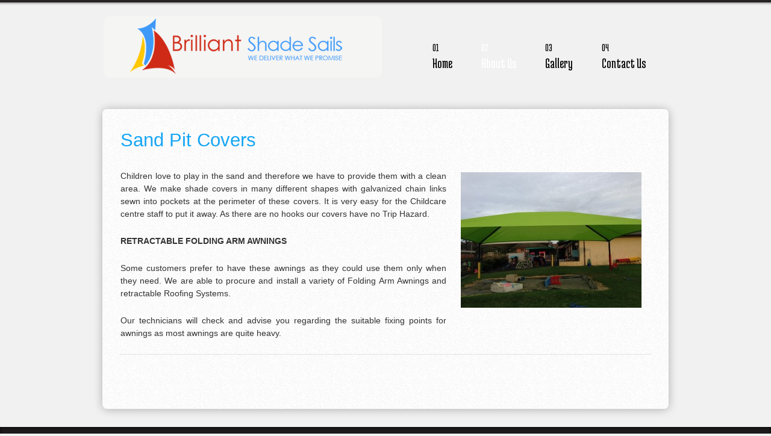

--- FILE ---
content_type: text/html; charset=UTF-8
request_url: https://www.brilliantshadesails.com.au/sand-pit-covers/
body_size: 34499
content:
<!DOCTYPE html>
<html lang="en-US">
    <head>
        <meta charset="UTF-8" />
        <title>Sand Pit Covers | Brilliant Shade Sails | All Purposes Sail Shades Call 1300 788 221</title>
        <link rel="profile" href="https://gmpg.org/xfn/11" />
        <link rel="stylesheet" type="text/css" media="all" href="https://www.brilliantshadesails.com.au/wp-content/themes/smarttheme/style.css" />
        <link href='https://fonts.googleapis.com/css?family=Medula+One' rel='stylesheet' type='text/css'>
        <link rel="stylesheet" href="https://www.brilliantshadesails.com.au/wp-content/themes/smarttheme/css/fusion.css" type="text/css" />

        <link rel="pingback" href="https://www.brilliantshadesails.com.au/xmlrpc.php" />


        <script src="https://maps.google.com/maps/api/js?key=AIzaSyBBxI95rCy-Cif0wf2Vwjgh9bs1LYFBEKQ&sensor=false" type="text/javascript"></script>
        <script src="https://www.brilliantshadesails.com.au/wp-content/themes/smarttheme/js/jquery-1.9.1.min.js" type="text/javascript"></script>
        <script src="https://www.brilliantshadesails.com.au/wp-content/themes/smarttheme/js/scroll.js" type="text/javascript"></script>
        <script type="text/javascript">
            google.maps.event.addDomListener(window, 'load', mapload);

            function mapload() {
                var options = {
                    zoom: 10,
                    center: new google.maps.LatLng(-33.995424, 150.864422),
                    mapTypeId: google.maps.MapTypeId.ROADMAP
                    , disableDefaultUI: false
                    , streetViewControl: false
                    , navigationControlOptions: {style: google.maps.NavigationControlStyle.SMALL}
                    , mapTypeControl: false

                }

                var map = new google.maps.Map(document.getElementById("map"), options);

                var opts = new Object;
                opts.title = "14c/4 Louise Ave, Ingleburn NSW 2565, Australia";
                opts.position = new google.maps.LatLng(-33.995424, 150.864422);
                opts.map = map;
                marker = new google.maps.Marker(opts);
            }
            /*window.addEvent('domready', function() {
             new Fusion('ul.menu', {
             pill: 0,
             effect: 'slide and fade',
             opacity:  1,
             hideDelay:  500,
             centered:  0,
             tweakInitial: {'x': 0, 'y': 1},
             tweakSubsequent: {'x':  0, 'y':  0},
             tweakSizes: {'width': 20, 'height': 20},
             menuFx: {duration:  300, transition: Fx.Transitions.Circ.easeOut},
             pillFx: {duration:  400, transition: Fx.Transitions.Back.easeOut}
             });
             
             });*/
            $(document).ready(function() {
                $('.menu-item-has-children').mouseenter(
                        function(e) {
                            $(this).children('.sub-menu').stop(true, true).slideDown('1000');
                        }
                );

                $('.menu-item-has-children').mouseleave(
                        function(e) {
                            $(this).children('.sub-menu').stop().slideUp('1000');
                        }
                );

            });
            $(function() {
                $("li.menuparent").children("a").each(function(i) {
                    //$( "li.menuparent" ).children("a").append( "<em>"+ parseInt(i) +"</em>" );
                    $(this).append("<em>" + 0 + parseFloat(i + 1) + "</em>");
                    //$("a:"+this.href).append( "<em>"+ parseInt(i) +"</em>" );
                });


            });
            window.addEvent('load', function() {
            });


        </script>
        <meta name='robots' content='max-image-preview:large' />

            <script data-no-defer="1" data-ezscrex="false" data-cfasync="false" data-pagespeed-no-defer data-cookieconsent="ignore">
                var ctPublicFunctions = {"_ajax_nonce":"bc3be654cb","_rest_nonce":"2ea73893bf","_ajax_url":"\/wp-admin\/admin-ajax.php","_rest_url":"https:\/\/www.brilliantshadesails.com.au\/wp-json\/","data__cookies_type":"none","data__ajax_type":"rest","data__bot_detector_enabled":"1","data__frontend_data_log_enabled":1,"cookiePrefix":"","wprocket_detected":false,"host_url":"www.brilliantshadesails.com.au","text__ee_click_to_select":"Click to select the whole data","text__ee_original_email":"The original one is","text__ee_got_it":"Got it","text__ee_blocked":"Blocked","text__ee_cannot_connect":"Cannot connect","text__ee_cannot_decode":"Can not decode email. Unknown reason","text__ee_email_decoder":"CleanTalk email decoder","text__ee_wait_for_decoding":"The magic is on the way, please wait for a few seconds!","text__ee_decoding_process":"Decoding the contact data, let us a few seconds to finish."}
            </script>
        
            <script data-no-defer="1" data-ezscrex="false" data-cfasync="false" data-pagespeed-no-defer data-cookieconsent="ignore">
                var ctPublic = {"_ajax_nonce":"bc3be654cb","settings__forms__check_internal":"0","settings__forms__check_external":"0","settings__forms__force_protection":"0","settings__forms__search_test":"1","settings__data__bot_detector_enabled":"1","settings__sfw__anti_crawler":0,"blog_home":"https:\/\/www.brilliantshadesails.com.au\/","pixel__setting":"3","pixel__enabled":false,"pixel__url":null,"data__email_check_before_post":"1","data__email_check_exist_post":"1","data__cookies_type":"none","data__key_is_ok":true,"data__visible_fields_required":true,"wl_brandname":"Anti-Spam by CleanTalk","wl_brandname_short":"CleanTalk","ct_checkjs_key":1814396793,"emailEncoderPassKey":"6effce21b781e3c95be508f95b6c0649","bot_detector_forms_excluded":"W10=","advancedCacheExists":false,"varnishCacheExists":false,"wc_ajax_add_to_cart":false}
            </script>
        
<!-- Google Tag Manager for WordPress by gtm4wp.com -->
<script data-cfasync="false" data-pagespeed-no-defer>
	var gtm4wp_datalayer_name = "dataLayer";
	var dataLayer = dataLayer || [];
</script>
<!-- End Google Tag Manager for WordPress by gtm4wp.com --><link rel='dns-prefetch' href='//moderate.cleantalk.org' />
<link rel='dns-prefetch' href='//s.w.org' />
<link rel="alternate" type="application/rss+xml" title="Brilliant Shade Sails | All Purposes Sail Shades Call 1300 788 221 &raquo; Feed" href="https://www.brilliantshadesails.com.au/feed/" />
<link rel="alternate" type="application/rss+xml" title="Brilliant Shade Sails | All Purposes Sail Shades Call 1300 788 221 &raquo; Comments Feed" href="https://www.brilliantshadesails.com.au/comments/feed/" />
<link rel="alternate" type="application/rss+xml" title="Brilliant Shade Sails | All Purposes Sail Shades Call 1300 788 221 &raquo; Sand Pit Covers Comments Feed" href="https://www.brilliantshadesails.com.au/sand-pit-covers/feed/" />
<script type="text/javascript">
window._wpemojiSettings = {"baseUrl":"https:\/\/s.w.org\/images\/core\/emoji\/14.0.0\/72x72\/","ext":".png","svgUrl":"https:\/\/s.w.org\/images\/core\/emoji\/14.0.0\/svg\/","svgExt":".svg","source":{"concatemoji":"https:\/\/www.brilliantshadesails.com.au\/wp-includes\/js\/wp-emoji-release.min.js?ver=6.0.11"}};
/*! This file is auto-generated */
!function(e,a,t){var n,r,o,i=a.createElement("canvas"),p=i.getContext&&i.getContext("2d");function s(e,t){var a=String.fromCharCode,e=(p.clearRect(0,0,i.width,i.height),p.fillText(a.apply(this,e),0,0),i.toDataURL());return p.clearRect(0,0,i.width,i.height),p.fillText(a.apply(this,t),0,0),e===i.toDataURL()}function c(e){var t=a.createElement("script");t.src=e,t.defer=t.type="text/javascript",a.getElementsByTagName("head")[0].appendChild(t)}for(o=Array("flag","emoji"),t.supports={everything:!0,everythingExceptFlag:!0},r=0;r<o.length;r++)t.supports[o[r]]=function(e){if(!p||!p.fillText)return!1;switch(p.textBaseline="top",p.font="600 32px Arial",e){case"flag":return s([127987,65039,8205,9895,65039],[127987,65039,8203,9895,65039])?!1:!s([55356,56826,55356,56819],[55356,56826,8203,55356,56819])&&!s([55356,57332,56128,56423,56128,56418,56128,56421,56128,56430,56128,56423,56128,56447],[55356,57332,8203,56128,56423,8203,56128,56418,8203,56128,56421,8203,56128,56430,8203,56128,56423,8203,56128,56447]);case"emoji":return!s([129777,127995,8205,129778,127999],[129777,127995,8203,129778,127999])}return!1}(o[r]),t.supports.everything=t.supports.everything&&t.supports[o[r]],"flag"!==o[r]&&(t.supports.everythingExceptFlag=t.supports.everythingExceptFlag&&t.supports[o[r]]);t.supports.everythingExceptFlag=t.supports.everythingExceptFlag&&!t.supports.flag,t.DOMReady=!1,t.readyCallback=function(){t.DOMReady=!0},t.supports.everything||(n=function(){t.readyCallback()},a.addEventListener?(a.addEventListener("DOMContentLoaded",n,!1),e.addEventListener("load",n,!1)):(e.attachEvent("onload",n),a.attachEvent("onreadystatechange",function(){"complete"===a.readyState&&t.readyCallback()})),(e=t.source||{}).concatemoji?c(e.concatemoji):e.wpemoji&&e.twemoji&&(c(e.twemoji),c(e.wpemoji)))}(window,document,window._wpemojiSettings);
</script>
<style type="text/css">
img.wp-smiley,
img.emoji {
	display: inline !important;
	border: none !important;
	box-shadow: none !important;
	height: 1em !important;
	width: 1em !important;
	margin: 0 0.07em !important;
	vertical-align: -0.1em !important;
	background: none !important;
	padding: 0 !important;
}
</style>
	<link rel='stylesheet' id='wp-block-library-css'  href='https://www.brilliantshadesails.com.au/wp-includes/css/dist/block-library/style.min.css?ver=6.0.11' type='text/css' media='all' />
<style id='global-styles-inline-css' type='text/css'>
body{--wp--preset--color--black: #000000;--wp--preset--color--cyan-bluish-gray: #abb8c3;--wp--preset--color--white: #ffffff;--wp--preset--color--pale-pink: #f78da7;--wp--preset--color--vivid-red: #cf2e2e;--wp--preset--color--luminous-vivid-orange: #ff6900;--wp--preset--color--luminous-vivid-amber: #fcb900;--wp--preset--color--light-green-cyan: #7bdcb5;--wp--preset--color--vivid-green-cyan: #00d084;--wp--preset--color--pale-cyan-blue: #8ed1fc;--wp--preset--color--vivid-cyan-blue: #0693e3;--wp--preset--color--vivid-purple: #9b51e0;--wp--preset--gradient--vivid-cyan-blue-to-vivid-purple: linear-gradient(135deg,rgba(6,147,227,1) 0%,rgb(155,81,224) 100%);--wp--preset--gradient--light-green-cyan-to-vivid-green-cyan: linear-gradient(135deg,rgb(122,220,180) 0%,rgb(0,208,130) 100%);--wp--preset--gradient--luminous-vivid-amber-to-luminous-vivid-orange: linear-gradient(135deg,rgba(252,185,0,1) 0%,rgba(255,105,0,1) 100%);--wp--preset--gradient--luminous-vivid-orange-to-vivid-red: linear-gradient(135deg,rgba(255,105,0,1) 0%,rgb(207,46,46) 100%);--wp--preset--gradient--very-light-gray-to-cyan-bluish-gray: linear-gradient(135deg,rgb(238,238,238) 0%,rgb(169,184,195) 100%);--wp--preset--gradient--cool-to-warm-spectrum: linear-gradient(135deg,rgb(74,234,220) 0%,rgb(151,120,209) 20%,rgb(207,42,186) 40%,rgb(238,44,130) 60%,rgb(251,105,98) 80%,rgb(254,248,76) 100%);--wp--preset--gradient--blush-light-purple: linear-gradient(135deg,rgb(255,206,236) 0%,rgb(152,150,240) 100%);--wp--preset--gradient--blush-bordeaux: linear-gradient(135deg,rgb(254,205,165) 0%,rgb(254,45,45) 50%,rgb(107,0,62) 100%);--wp--preset--gradient--luminous-dusk: linear-gradient(135deg,rgb(255,203,112) 0%,rgb(199,81,192) 50%,rgb(65,88,208) 100%);--wp--preset--gradient--pale-ocean: linear-gradient(135deg,rgb(255,245,203) 0%,rgb(182,227,212) 50%,rgb(51,167,181) 100%);--wp--preset--gradient--electric-grass: linear-gradient(135deg,rgb(202,248,128) 0%,rgb(113,206,126) 100%);--wp--preset--gradient--midnight: linear-gradient(135deg,rgb(2,3,129) 0%,rgb(40,116,252) 100%);--wp--preset--duotone--dark-grayscale: url('#wp-duotone-dark-grayscale');--wp--preset--duotone--grayscale: url('#wp-duotone-grayscale');--wp--preset--duotone--purple-yellow: url('#wp-duotone-purple-yellow');--wp--preset--duotone--blue-red: url('#wp-duotone-blue-red');--wp--preset--duotone--midnight: url('#wp-duotone-midnight');--wp--preset--duotone--magenta-yellow: url('#wp-duotone-magenta-yellow');--wp--preset--duotone--purple-green: url('#wp-duotone-purple-green');--wp--preset--duotone--blue-orange: url('#wp-duotone-blue-orange');--wp--preset--font-size--small: 13px;--wp--preset--font-size--medium: 20px;--wp--preset--font-size--large: 36px;--wp--preset--font-size--x-large: 42px;}.has-black-color{color: var(--wp--preset--color--black) !important;}.has-cyan-bluish-gray-color{color: var(--wp--preset--color--cyan-bluish-gray) !important;}.has-white-color{color: var(--wp--preset--color--white) !important;}.has-pale-pink-color{color: var(--wp--preset--color--pale-pink) !important;}.has-vivid-red-color{color: var(--wp--preset--color--vivid-red) !important;}.has-luminous-vivid-orange-color{color: var(--wp--preset--color--luminous-vivid-orange) !important;}.has-luminous-vivid-amber-color{color: var(--wp--preset--color--luminous-vivid-amber) !important;}.has-light-green-cyan-color{color: var(--wp--preset--color--light-green-cyan) !important;}.has-vivid-green-cyan-color{color: var(--wp--preset--color--vivid-green-cyan) !important;}.has-pale-cyan-blue-color{color: var(--wp--preset--color--pale-cyan-blue) !important;}.has-vivid-cyan-blue-color{color: var(--wp--preset--color--vivid-cyan-blue) !important;}.has-vivid-purple-color{color: var(--wp--preset--color--vivid-purple) !important;}.has-black-background-color{background-color: var(--wp--preset--color--black) !important;}.has-cyan-bluish-gray-background-color{background-color: var(--wp--preset--color--cyan-bluish-gray) !important;}.has-white-background-color{background-color: var(--wp--preset--color--white) !important;}.has-pale-pink-background-color{background-color: var(--wp--preset--color--pale-pink) !important;}.has-vivid-red-background-color{background-color: var(--wp--preset--color--vivid-red) !important;}.has-luminous-vivid-orange-background-color{background-color: var(--wp--preset--color--luminous-vivid-orange) !important;}.has-luminous-vivid-amber-background-color{background-color: var(--wp--preset--color--luminous-vivid-amber) !important;}.has-light-green-cyan-background-color{background-color: var(--wp--preset--color--light-green-cyan) !important;}.has-vivid-green-cyan-background-color{background-color: var(--wp--preset--color--vivid-green-cyan) !important;}.has-pale-cyan-blue-background-color{background-color: var(--wp--preset--color--pale-cyan-blue) !important;}.has-vivid-cyan-blue-background-color{background-color: var(--wp--preset--color--vivid-cyan-blue) !important;}.has-vivid-purple-background-color{background-color: var(--wp--preset--color--vivid-purple) !important;}.has-black-border-color{border-color: var(--wp--preset--color--black) !important;}.has-cyan-bluish-gray-border-color{border-color: var(--wp--preset--color--cyan-bluish-gray) !important;}.has-white-border-color{border-color: var(--wp--preset--color--white) !important;}.has-pale-pink-border-color{border-color: var(--wp--preset--color--pale-pink) !important;}.has-vivid-red-border-color{border-color: var(--wp--preset--color--vivid-red) !important;}.has-luminous-vivid-orange-border-color{border-color: var(--wp--preset--color--luminous-vivid-orange) !important;}.has-luminous-vivid-amber-border-color{border-color: var(--wp--preset--color--luminous-vivid-amber) !important;}.has-light-green-cyan-border-color{border-color: var(--wp--preset--color--light-green-cyan) !important;}.has-vivid-green-cyan-border-color{border-color: var(--wp--preset--color--vivid-green-cyan) !important;}.has-pale-cyan-blue-border-color{border-color: var(--wp--preset--color--pale-cyan-blue) !important;}.has-vivid-cyan-blue-border-color{border-color: var(--wp--preset--color--vivid-cyan-blue) !important;}.has-vivid-purple-border-color{border-color: var(--wp--preset--color--vivid-purple) !important;}.has-vivid-cyan-blue-to-vivid-purple-gradient-background{background: var(--wp--preset--gradient--vivid-cyan-blue-to-vivid-purple) !important;}.has-light-green-cyan-to-vivid-green-cyan-gradient-background{background: var(--wp--preset--gradient--light-green-cyan-to-vivid-green-cyan) !important;}.has-luminous-vivid-amber-to-luminous-vivid-orange-gradient-background{background: var(--wp--preset--gradient--luminous-vivid-amber-to-luminous-vivid-orange) !important;}.has-luminous-vivid-orange-to-vivid-red-gradient-background{background: var(--wp--preset--gradient--luminous-vivid-orange-to-vivid-red) !important;}.has-very-light-gray-to-cyan-bluish-gray-gradient-background{background: var(--wp--preset--gradient--very-light-gray-to-cyan-bluish-gray) !important;}.has-cool-to-warm-spectrum-gradient-background{background: var(--wp--preset--gradient--cool-to-warm-spectrum) !important;}.has-blush-light-purple-gradient-background{background: var(--wp--preset--gradient--blush-light-purple) !important;}.has-blush-bordeaux-gradient-background{background: var(--wp--preset--gradient--blush-bordeaux) !important;}.has-luminous-dusk-gradient-background{background: var(--wp--preset--gradient--luminous-dusk) !important;}.has-pale-ocean-gradient-background{background: var(--wp--preset--gradient--pale-ocean) !important;}.has-electric-grass-gradient-background{background: var(--wp--preset--gradient--electric-grass) !important;}.has-midnight-gradient-background{background: var(--wp--preset--gradient--midnight) !important;}.has-small-font-size{font-size: var(--wp--preset--font-size--small) !important;}.has-medium-font-size{font-size: var(--wp--preset--font-size--medium) !important;}.has-large-font-size{font-size: var(--wp--preset--font-size--large) !important;}.has-x-large-font-size{font-size: var(--wp--preset--font-size--x-large) !important;}
</style>
<link rel='stylesheet' id='cleantalk-public-css-css'  href='https://www.brilliantshadesails.com.au/wp-content/plugins/cleantalk-spam-protect/css/cleantalk-public.min.css?ver=6.56_1748673057' type='text/css' media='all' />
<link rel='stylesheet' id='cleantalk-email-decoder-css-css'  href='https://www.brilliantshadesails.com.au/wp-content/plugins/cleantalk-spam-protect/css/cleantalk-email-decoder.min.css?ver=6.56_1748673057' type='text/css' media='all' />
<link rel='stylesheet' id='contact-form-7-css'  href='https://www.brilliantshadesails.com.au/wp-content/plugins/contact-form-7/includes/css/styles.css?ver=5.6.4' type='text/css' media='all' />
<link rel='stylesheet' id='ssp-flexslider-css-css'  href='https://www.brilliantshadesails.com.au/wp-content/plugins/simple-slider-ssp/views/ssp_skins/default/lib/flexslider.css?ver=1.4' type='text/css' media='all' />
<script type='text/javascript' src='https://www.brilliantshadesails.com.au/wp-includes/js/jquery/jquery.min.js?ver=3.6.0' id='jquery-core-js'></script>
<script type='text/javascript' src='https://www.brilliantshadesails.com.au/wp-includes/js/jquery/jquery-migrate.min.js?ver=3.3.2' id='jquery-migrate-js'></script>
<script type='text/javascript' src='https://www.brilliantshadesails.com.au/wp-content/plugins/cleantalk-spam-protect/js/apbct-public-bundle.min.js?ver=6.56_1748673057' id='apbct-public-bundle-js-js'></script>
<script type='text/javascript' src='https://www.brilliantshadesails.com.au/wp-content/plugins/simple-slider-ssp/views/ssp_skins/default/lib/jquery.flexslider-min.js?ver=1.4' id='ssp-flexslider-js'></script>
<link rel="https://api.w.org/" href="https://www.brilliantshadesails.com.au/wp-json/" /><link rel="alternate" type="application/json" href="https://www.brilliantshadesails.com.au/wp-json/wp/v2/pages/56" /><link rel="EditURI" type="application/rsd+xml" title="RSD" href="https://www.brilliantshadesails.com.au/xmlrpc.php?rsd" />
<link rel="wlwmanifest" type="application/wlwmanifest+xml" href="https://www.brilliantshadesails.com.au/wp-includes/wlwmanifest.xml" /> 
<meta name="generator" content="WordPress 6.0.11" />
<link rel='shortlink' href='https://www.brilliantshadesails.com.au/?p=56' />
<link rel="alternate" type="application/json+oembed" href="https://www.brilliantshadesails.com.au/wp-json/oembed/1.0/embed?url=https%3A%2F%2Fwww.brilliantshadesails.com.au%2Fsand-pit-covers%2F" />
<link rel="alternate" type="text/xml+oembed" href="https://www.brilliantshadesails.com.au/wp-json/oembed/1.0/embed?url=https%3A%2F%2Fwww.brilliantshadesails.com.au%2Fsand-pit-covers%2F&#038;format=xml" />

<!-- Google Tag Manager for WordPress by gtm4wp.com -->
<!-- GTM Container placement set to automatic -->
<script data-cfasync="false" data-pagespeed-no-defer>
	var dataLayer_content = {"pagePostType":"page","pagePostType2":"single-page","pagePostAuthor":"admin"};
	dataLayer.push( dataLayer_content );
</script>
<script data-cfasync="false">
(function(w,d,s,l,i){w[l]=w[l]||[];w[l].push({'gtm.start':
new Date().getTime(),event:'gtm.js'});var f=d.getElementsByTagName(s)[0],
j=d.createElement(s),dl=l!='dataLayer'?'&l='+l:'';j.async=true;j.src=
'//www.googletagmanager.com/gtm.'+'js?id='+i+dl;f.parentNode.insertBefore(j,f);
})(window,document,'script','dataLayer','GTM-PSVJXJF');
</script>
<!-- End Google Tag Manager -->
<!-- End Google Tag Manager for WordPress by gtm4wp.com -->
<!-- All in One SEO Pack Pro 2.3.2 by Michael Torbert of Semper Fi Web Design[-1,-1] -->
<!-- Debug String: 4FRQ0BILIZUKGJYMGXEETQZKFTO -->
<link rel="canonical" href="https://www.brilliantshadesails.com.au/sand-pit-covers/" />
<!-- /all in one seo pack pro -->
<style type="text/css" media="screen">body{position:relative}#dynamic-to-top{display:none;overflow:hidden;width:auto;z-index:90;position:fixed;bottom:20px;right:20px;top:auto;left:auto;font-family:sans-serif;font-size:1em;color:#fff;text-decoration:none;text-shadow:0 1px 0 #333;font-weight:bold;padding:17px 16px;border:0px solid #202020;background:#202020;-webkit-background-origin:border;-moz-background-origin:border;-icab-background-origin:border;-khtml-background-origin:border;-o-background-origin:border;background-origin:border;-webkit-background-clip:padding-box;-moz-background-clip:padding-box;-icab-background-clip:padding-box;-khtml-background-clip:padding-box;-o-background-clip:padding-box;background-clip:padding-box;-webkit-box-shadow:0 1px 3px rgba( 0, 0, 0, 0.4 ), inset 0 0 0 1px rgba( 0, 0, 0, 0.2 ), inset 0 1px 0 rgba( 255, 255, 255, .4 ), inset 0 10px 10px rgba( 255, 255, 255, .1 );-ms-box-shadow:0 1px 3px rgba( 0, 0, 0, 0.4 ), inset 0 0 0 1px rgba( 0, 0, 0, 0.2 ), inset 0 1px 0 rgba( 255, 255, 255, .4 ), inset 0 10px 10px rgba( 255, 255, 255, .1 );-moz-box-shadow:0 1px 3px rgba( 0, 0, 0, 0.4 ), inset 0 0 0 1px rgba( 0, 0, 0, 0.2 ), inset 0 1px 0 rgba( 255, 255, 255, .4 ), inset 0 10px 10px rgba( 255, 255, 255, .1 );-o-box-shadow:0 1px 3px rgba( 0, 0, 0, 0.4 ), inset 0 0 0 1px rgba( 0, 0, 0, 0.2 ), inset 0 1px 0 rgba( 255, 255, 255, .4 ), inset 0 10px 10px rgba( 255, 255, 255, .1 );-khtml-box-shadow:0 1px 3px rgba( 0, 0, 0, 0.4 ), inset 0 0 0 1px rgba( 0, 0, 0, 0.2 ), inset 0 1px 0 rgba( 255, 255, 255, .4 ), inset 0 10px 10px rgba( 255, 255, 255, .1 );-icab-box-shadow:0 1px 3px rgba( 0, 0, 0, 0.4 ), inset 0 0 0 1px rgba( 0, 0, 0, 0.2 ), inset 0 1px 0 rgba( 255, 255, 255, .4 ), inset 0 10px 10px rgba( 255, 255, 255, .1 );box-shadow:0 1px 3px rgba( 0, 0, 0, 0.4 ), inset 0 0 0 1px rgba( 0, 0, 0, 0.2 ), inset 0 1px 0 rgba( 255, 255, 255, .4 ), inset 0 10px 10px rgba( 255, 255, 255, .1 );-webkit-border-radius:30px;-moz-border-radius:30px;-icab-border-radius:30px;-khtml-border-radius:30px;border-radius:30px}#dynamic-to-top:hover{background:#4e4e4e;background:#202020 -webkit-gradient( linear, 0% 0%, 0% 100%, from( rgba( 255, 255, 255, .2 ) ), to( rgba( 0, 0, 0, 0 ) ) );background:#202020 -webkit-linear-gradient( top, rgba( 255, 255, 255, .2 ), rgba( 0, 0, 0, 0 ) );background:#202020 -khtml-linear-gradient( top, rgba( 255, 255, 255, .2 ), rgba( 0, 0, 0, 0 ) );background:#202020 -moz-linear-gradient( top, rgba( 255, 255, 255, .2 ), rgba( 0, 0, 0, 0 ) );background:#202020 -o-linear-gradient( top, rgba( 255, 255, 255, .2 ), rgba( 0, 0, 0, 0 ) );background:#202020 -ms-linear-gradient( top, rgba( 255, 255, 255, .2 ), rgba( 0, 0, 0, 0 ) );background:#202020 -icab-linear-gradient( top, rgba( 255, 255, 255, .2 ), rgba( 0, 0, 0, 0 ) );background:#202020 linear-gradient( top, rgba( 255, 255, 255, .2 ), rgba( 0, 0, 0, 0 ) );cursor:pointer}#dynamic-to-top:active{background:#202020;background:#202020 -webkit-gradient( linear, 0% 0%, 0% 100%, from( rgba( 0, 0, 0, .3 ) ), to( rgba( 0, 0, 0, 0 ) ) );background:#202020 -webkit-linear-gradient( top, rgba( 0, 0, 0, .1 ), rgba( 0, 0, 0, 0 ) );background:#202020 -moz-linear-gradient( top, rgba( 0, 0, 0, .1 ), rgba( 0, 0, 0, 0 ) );background:#202020 -khtml-linear-gradient( top, rgba( 0, 0, 0, .1 ), rgba( 0, 0, 0, 0 ) );background:#202020 -o-linear-gradient( top, rgba( 0, 0, 0, .1 ), rgba( 0, 0, 0, 0 ) );background:#202020 -ms-linear-gradient( top, rgba( 0, 0, 0, .1 ), rgba( 0, 0, 0, 0 ) );background:#202020 -icab-linear-gradient( top, rgba( 0, 0, 0, .1 ), rgba( 0, 0, 0, 0 ) );background:#202020 linear-gradient( top, rgba( 0, 0, 0, .1 ), rgba( 0, 0, 0, 0 ) )}#dynamic-to-top,#dynamic-to-top:active,#dynamic-to-top:focus,#dynamic-to-top:hover{outline:none}#dynamic-to-top span{display:block;overflow:hidden;width:14px;height:12px;background:url( https://www.brilliantshadesails.com.au/wp-content/plugins/dynamic-to-top/css/images/up.png )no-repeat center center}</style>		<style type="text/css" id="wp-custom-css">
			#access ul li.current_page_item > a, #access ul li.current_page_ancestor > a, #access ul li.current-menu-ancestor > a, #access ul li.current-menu-item > a, #access ul li.current-menu-parent > a {
    color: white;
}

.wpcf7 form.sent .wpcf7-response-output {
    border-color: transparent;
}		</style>
		    </head>

    <body data-rsssl=1 class="page-template page-template-innerpage page-template-innerpage-php page page-id-56 gllr_twentyten">
        <div class="top_line"></div>
        <div id="wrapper" class="hfeed">
            <div id="header">
                <div id="masthead">
                    <div id="branding" role="banner">
                                                <div id="site-title">
                        <span>
                            <a href="https://www.brilliantshadesails.com.au/" title="Brilliant Shade Sails | All Purposes Sail Shades Call 1300 788 221" rel="home"><img src="https://www.brilliantshadesails.com.au/wp-content/themes/smarttheme/images/logo.png" alt="Shade Sails in Sydney" /></a>
                        </span>
                        </div>
                        <div id="access" role="navigation"><div class="menu-header"><ul id="menu-menu1" class="menu"><li id="menu-item-13" class="menuparent menu-item menu-item-type-custom menu-item-object-custom menu-item-13"><a href="https://brilliantshadesails.com.au/">Home</a></li>
<li id="menu-item-14" class="menuparent menu-item menu-item-type-post_type menu-item-object-page current-menu-ancestor current-menu-parent current_page_parent current_page_ancestor menu-item-has-children menu-item-14"><a href="https://www.brilliantshadesails.com.au/about-us/">About Us</a>
<ul class="sub-menu">
	<li id="menu-item-22" class="menu-item menu-item-type-post_type menu-item-object-page menu-item-22"><a href="https://www.brilliantshadesails.com.au/car-ports/">Car Ports</a></li>
	<li id="menu-item-813" class="menu-item menu-item-type-post_type menu-item-object-page menu-item-813"><a href="https://www.brilliantshadesails.com.au/waterproof-sails/">Waterproof Sails</a></li>
	<li id="menu-item-25" class="menu-item menu-item-type-post_type menu-item-object-page menu-item-25"><a href="https://www.brilliantshadesails.com.au/child-care-centres/">Child Care Centres</a></li>
	<li id="menu-item-90" class="menu-item menu-item-type-post_type menu-item-object-page menu-item-90"><a href="https://www.brilliantshadesails.com.au/decking/">Decking</a></li>
	<li id="menu-item-91" class="menu-item menu-item-type-post_type menu-item-object-page menu-item-91"><a href="https://www.brilliantshadesails.com.au/privacy-screens/">Privacy Screens</a></li>
	<li id="menu-item-92" class="menu-item menu-item-type-post_type menu-item-object-page current-menu-item page_item page-item-56 current_page_item menu-item-92"><a href="https://www.brilliantshadesails.com.au/sand-pit-covers/" aria-current="page">Sand Pit Covers</a></li>
	<li id="menu-item-93" class="menu-item menu-item-type-post_type menu-item-object-page menu-item-93"><a href="https://www.brilliantshadesails.com.au/schools/">Schools</a></li>
	<li id="menu-item-94" class="menu-item menu-item-type-post_type menu-item-object-page menu-item-94"><a href="https://www.brilliantshadesails.com.au/swimming-pools-and-spas/">Swimming Pools and Spas</a></li>
</ul>
</li>
<li id="menu-item-16" class="menuparent menu-item menu-item-type-post_type menu-item-object-page menu-item-16"><a href="https://www.brilliantshadesails.com.au/gallery/">Gallery</a></li>
<li id="menu-item-15" class="menuparent menu-item menu-item-type-post_type menu-item-object-page menu-item-15"><a href="https://www.brilliantshadesails.com.au/contact-us/">Contact Us</a></li>
</ul></div></div>

                                            </div><!-- #branding -->

                    <div id="access" role="navigation">
                                                <div class="skip-link screen-reader-text"><a href="#content" title="Skip to content">Skip to content</a></div>
                        
                    </div><!-- #access -->
                </div><!-- #masthead -->
            </div><!-- #header -->
            


            <div id="main">

		<div id="container" >
			<div id="content" role="main">

			

				<div id="post-56" class="post-56 page type-page status-publish hentry">
											<h1 class="entry-title">Sand Pit Covers</h1>
					
					<div class="entry-content">
						<p><img class="alignright size-medium wp-image-775" src="https://www.brilliantshadesails.com.au/wp-content/uploads/2014/08/IMG_1665-300x225.jpg" alt="IMG_1665.JPG" width="300" height="225" srcset="https://www.brilliantshadesails.com.au/wp-content/uploads/2014/08/IMG_1665-300x225.jpg 300w, https://www.brilliantshadesails.com.au/wp-content/uploads/2014/08/IMG_1665-1024x768.jpg 1024w" sizes="(max-width: 300px) 100vw, 300px" />Children love to play in the sand and therefore we have to provide them with a clean area. We make shade covers in many different shapes with galvanized chain links sewn into pockets at the perimeter of these covers. It is very easy for the Childcare centre staff to put it away. As there are no hooks our covers have no Trip Hazard.</p>
<p><strong>RETRACTABLE FOLDING ARM AWNINGS</strong></p>
<p>Some customers prefer to have these awnings as they could use them only when they need. We are able to procure and install a variety of Folding Arm Awnings and retractable Roofing Systems.</p>
<p>Our technicians will check and advise you regarding the suitable fixing points for awnings as most awnings are quite heavy.</p>
																	</div><!-- .entry-content -->
				</div><!-- #post-## -->

				

			</div><!-- #content -->
		</div><!-- #container -->

<script type='text/javascript'>
	var _gaq = _gaq || [];
	_gaq.push(['_setAccount', 'UA-50343417-1']);
_gaq.push(['_trackPageview']);

	(function() {
		var ga = document.createElement('script'); ga.type = 'text/javascript'; ga.async = true;
		ga.src = ('https:' == document.location.protocol ? 'https://ssl' : 'http://www') + '.google-analytics.com/ga.js';
		var s = document.getElementsByTagName('script')[0]; s.parentNode.insertBefore(ga, s);
	})();
</script>

	</div><!-- #main -->

</div><!-- #wrapper -->

	<div id="footer" role="contentinfo">

		<div id="colophon">







			<div id="site-info">

				<a href="https://www.brilliantshadesails.com.au/" title="Brilliant Shade Sails | All Purposes Sail Shades Call 1300 788 221" rel="home">

					Brilliant Shade Sails © 2014   | Systronic IT Group | <a href="/areas/">Areas</a>

				</a>

			</div><!-- #site-info -->



			<!-- #site-generator -->



		</div><!-- #colophon -->

        

	</div><!-- #footer -->





 

<link rel='stylesheet' id='dashicons-css'  href='https://www.brilliantshadesails.com.au/wp-includes/css/dashicons.min.css?ver=6.0.11' type='text/css' media='all' />
<link rel='stylesheet' id='gllr_stylesheet-css'  href='https://www.brilliantshadesails.com.au/wp-content/plugins/gallery-plugin/css/frontend_style.css?ver=6.0.11' type='text/css' media='all' />
<link rel='stylesheet' id='gllr_fancybox_stylesheet-css'  href='https://www.brilliantshadesails.com.au/wp-content/plugins/gallery-plugin/fancybox/jquery.fancybox.min.css?ver=6.0.11' type='text/css' media='all' />
<script type='text/javascript' src='https://www.brilliantshadesails.com.au/wp-includes/js/comment-reply.min.js?ver=6.0.11' id='comment-reply-js'></script>
<script type='text/javascript' src='https://moderate.cleantalk.org/ct-bot-detector-wrapper.js?ver=6.56' id='ct_bot_detector-js'></script>
<script type='text/javascript' src='https://www.brilliantshadesails.com.au/wp-content/plugins/contact-form-7/includes/swv/js/index.js?ver=5.6.4' id='swv-js'></script>
<script type='text/javascript' id='contact-form-7-js-extra'>
/* <![CDATA[ */
var wpcf7 = {"api":{"root":"https:\/\/www.brilliantshadesails.com.au\/wp-json\/","namespace":"contact-form-7\/v1"}};
/* ]]> */
</script>
<script type='text/javascript' src='https://www.brilliantshadesails.com.au/wp-content/plugins/contact-form-7/includes/js/index.js?ver=5.6.4' id='contact-form-7-js'></script>
<script type='text/javascript' src='https://www.brilliantshadesails.com.au/wp-content/plugins/dynamic-to-top/js/libs/jquery.easing.js?ver=1.3' id='jquery-easing-js'></script>
<script type='text/javascript' id='dynamic-to-top-js-extra'>
/* <![CDATA[ */
var mv_dynamic_to_top = {"text":"TOP","version":"0","min":"300","speed":"1100","easing":"easeInExpo","margin":"20"};
/* ]]> */
</script>
<script type='text/javascript' src='https://www.brilliantshadesails.com.au/wp-content/plugins/dynamic-to-top/js/dynamic.to.top.min.js?ver=3.5' id='dynamic-to-top-js'></script>
<script type='text/javascript' id='gllr_enable_lightbox_ios-js-after'>
			( function( $ ){
				$( document ).ready( function() {
					$( '#fancybox-overlay' ).css( {
						'width' : $( document ).width()
					} );
				} );
			} )( jQuery );
			
</script>

</body>

</html>



--- FILE ---
content_type: text/css
request_url: https://www.brilliantshadesails.com.au/wp-content/themes/smarttheme/style.css
body_size: 44989
content:
/*
Theme Name: Twenty Ten
Theme URI: http://wordpress.org/themes/twentyten
Description: The 2010 theme for WordPress is stylish, customizable, simple, and readable -- make it yours with a custom menu, header image, and background. Twenty Ten supports six widgetized areas (two in the sidebar, four in the footer) and featured images (thumbnails for gallery posts and custom header images for posts and pages). It includes stylesheets for print and the admin Visual Editor, special styles for posts in the "Asides" and "Gallery" categories, and has an optional one-column page template that removes the sidebar.
Author: the WordPress team
Author URI: http://wordpress.org/
Version: 1.6
License: GNU General Public License v2 or later
License URI: http://www.gnu.org/licenses/gpl-2.0.html
Tags: black, blue, white, two-columns, fixed-width, custom-header, custom-background, threaded-comments, sticky-post, translation-ready, microformats, rtl-language-support, editor-style, custom-menu, flexible-header
Text Domain: twentyten
*/


/* =Reset default browser CSS. Based on work by Eric Meyer: http://meyerweb.com/eric/tools/css/reset/index.html
-------------------------------------------------------------- */

html, body, div, span, applet, object, iframe,
h1, h2, h3, h4, h5, h6, p, blockquote, pre,
a, abbr, acronym, address, big, cite, code,
del, dfn, em, font, img, ins, kbd, q, s, samp,
small, strike, strong, sub, sup, tt, var,
b, u, i, center,
dl, dt, dd, ol, ul, li,
fieldset, form, label, legend,
table, caption, tbody, tfoot, thead, tr, th, td {
    background: transparent;
    border: 0;
    margin: 0;
    padding: 0;
    vertical-align: baseline;
}
body {
    line-height: 1;
}
h1, h2, h3, h4, h5, h6 {
    clear: both;
    font-weight: normal;
}
ol, ul {
    list-style: none;
}
blockquote {
    quotes: none;
}
blockquote:before, blockquote:after {
    content: '';
    content: none;
}
del {
    text-decoration: line-through;
}
/* tables still need 'cellspacing="0"' in the markup */
table {
    border-collapse: collapse;
    border-spacing: 0;
}
a img {
    border: none;
}

/* =Layout
-------------------------------------------------------------- */

/*
LAYOUT: Two columns
DESCRIPTION: Two-column fixed layout with one sidebar right of content
*/

#container {
    padding: 35px 0 78px;
}
#content {
    margin: 0 30px  0 30px;
    text-align:justify;
}
#primary,
#secondary {
    float: right;
    overflow: hidden;
    width: 300px;
    padding-top:35px;
}
#secondary {
    clear: right;
}
#footer {
    clear: both;
    width: 100%;
}

/*
LAYOUT: One column, no sidebar
DESCRIPTION: One centered column with no sidebar
*/

.one-column #content {
    margin: 0 auto;
    width: 640px;
}

/*
LAYOUT: Full width, no sidebar
DESCRIPTION: Full width content with no sidebar; used for attachment pages
*/

.single-attachment #content {
    margin: 0 auto;
    width: 900px;
}


/* =Fonts
-------------------------------------------------------------- */
body,
input,
textarea,
.page-title span,
.pingback a.url {
    /*font-family: 'Medula One', cursive;*/
}
h3#comments-title,
h3#reply-title,
#access .menu,
#access div.menu ul,
#cancel-comment-reply-link,
.form-allowed-tags,
#site-info,
#site-title,
#wp-calendar,
.comment-meta,
.comment-body tr th,
.comment-body thead th,
.entry-content label,
.entry-content tr th,
.entry-content thead th,
.entry-meta,
.entry-title,
.entry-utility,
#respond label,
.navigation,
.page-title,
.pingback p,
.reply,
.widget-title,
.wp-caption-text {
    font-family:"Trebuchet MS",Arial,Helvetica,sans-serif;
}
input[type="submit"] {
    font-family: 'Medula One', cursive;
}
pre {
    font-family: 'Medula One', cursive;
}
code {
    font-family: 'Medula One', cursive;
}


/* =Structure
-------------------------------------------------------------- */

/* The main theme structure */

#colophon,
#branding,
#wrapper {
    margin: 0 auto;
    width: 940px;
}
#wrapper {

    /*margin-top: 20px;*/
    padding: 0 20px;
    height: auto !important;
    margin: 0 auto -53px;
    min-height: 100%;
}

/* Structure the footer area */
#footer-widget-area {
    overflow: hidden;
}
#footer-widget-area .widget-area {
    float: left;
    margin-right: 20px;
    width: 220px;
}
#footer-widget-area #fourth {
    margin-right: 0;
}
#site-info {

    font-size: 14px;
    text-align:center;
    color: #595254;
    line-height: 23px;
    fant-family:"Trebuchet MS",Arial,Helvetica,sans-serif !important;
}
#site-info a{font-size: 12px; text-decoration:none;
             text-align:center;
             color: #595254;
             line-height: 23px;
             fant-family:"Trebuchet MS",Arial,Helvetica,sans-serif !important;
}
#site-generator {
    float: right;
    width: 220px;
}


/* =Global Elements
-------------------------------------------------------------- */

/* Main global 'theme' and typographic styles */
body {
    background: #f1f1f1;
}
body,
input,
textarea {
    color: #666;
    font-size: 12px;
    line-height: 18px;
}
hr {
    background-color: #e7e7e7;
    border: 0;
    clear: both;
    height: 1px;
    margin-bottom: 18px;
}

/* Text elements */
p {
    margin-bottom: 18px;
}
ul {
    list-style: square;
    /*margin: 0 0 18px 1.5em;*/
}
ol {
    list-style: decimal;
    margin: 0 0 18px 1.5em;
}
ol ol {
    list-style: upper-alpha;
}
ol ol ol {
    list-style: lower-roman;
}
ol ol ol ol {
    list-style: lower-alpha;
}
ul ul,
ol ol,
ul ol,
ol ul {
    margin-bottom: 0;
}
dl {
    margin: 0 0 24px 0;
}
dt {
    font-weight: bold;
}
dd {
    margin-bottom: 18px;
}
strong {
    font-weight: bold;
}
cite,
em,
i {
    font-style: italic;
}
big {
    font-size: 131.25%;
}
ins {
    background: #ffc;
    text-decoration: none;
}
blockquote {
    font-style: italic;
    padding: 0 3em;
}
blockquote cite,
blockquote em,
blockquote i {
    font-style: normal;
}
pre {
    background: #f7f7f7;
    color: #222;
    line-height: 18px;
    margin-bottom: 18px;
    overflow: auto;
    padding: 1.5em;
}
abbr,
acronym {
    border-bottom: 1px dotted #666;
    cursor: help;
}
sup,
sub {
    height: 0;
    line-height: 1;
    position: relative;
    vertical-align: baseline;
}
sup {
    bottom: 1ex;
}
sub {
    top: .5ex;
}
small {
    font-size: smaller;
}
input[type="text"],
input[type="password"],
input[type="email"],
input[type="url"],
input[type="number"],input[type="tel"],
textarea {
    background: #f9f9f9;
    border: 1px solid #ccc;
    box-shadow: inset 1px 1px 1px rgba(0,0,0,0.1);
    -moz-box-shadow: inset 1px 1px 1px rgba(0,0,0,0.1);
    -webkit-box-shadow: inset 1px 1px 1px rgba(0,0,0,0.1);
    padding: 2px;
}
a:link {
    color: #0066cc;
}
a:visited {
    color: #743399;
}
a:active,
a:hover {
    color: #ff4b33;
}

/* Text meant only for screen readers */
.screen-reader-text {
    position: absolute;
    left: -9000px;
}
textarea {height: 45px;}

/* =Header
-------------------------------------------------------------- */

#header {
    /*padding: 30px 0 0 0;*/
}
#site-title {
    float: left;
    font-size: 30px;
    line-height: 36px;
    margin: 19px 0 18px 0;
    width: 470px;
}
#site-title a {
    color: #000;
    font-weight: bold;
    text-decoration: none;
}
#site-description {
    clear: right;
    float: right;
    /*font-style: italic;
    margin: 15px 0 18px 0;*/
    width: audo;
}

/* This is the custom header image */
#branding img {

    display: block;
    float: left;
}


/* =Menu
-------------------------------------------------------------- */

#access {

    display: block;
    float: right;
    margin: 0 auto;

}
#access .menu-header,
div.menu {

    line-height: 1em;
    list-style: none outside none;
    margin: 0;
    padding: 0;
    position: relative;
}
#access .menu-header ul,
div.menu ul {
    list-style: none;
    margin: 0;
}
#access .menu-header li,
div.menu-header li {
    float: left;
    font-family: 'Medula One',cursive;
    height: auto;
    list-style: none outside none;
    /*margin-left: 10px;*/
    padding: 0;
    position: relative;
}
#access a {
    color: #000;
    cursor: pointer;
    display: block;
    font-size: 24px;
    line-height: 30px;
    outline: medium none;
    padding: 86px 28px 18px 10px;
    position: relative;
    white-space: nowrap;
    z-index: 6 !important;
}
#access .menu-header li:hover{
   /* border-radius: 0 0 8px 8px;
    box-shadow: 0 1px 3px rgba(0, 0, 0, 0.52);*/
    color: #000;
}
#access ul ul {

    -moz-box-shadow: 0px 3px 3px rgba(0,0,0,0.2);
    -webkit-box-shadow: 0px 3px 3px rgba(0,0,0,0.2);
    display: none;
    position: absolute;
    top: 134px;
    /*left: -8px;*/
    float: left;
    width: 180px;
    z-index: 99999;
    /*border-radius:8px 8px 0 0 !important;*/
}
#access ul ul li {
    min-width: 180px;
}
#access ul ul ul {
    left: 100%;
    top: 0;
    border-radius:8px 8px 0 0 !important;
}
#access ul ul a {
    /*background: #000;*/
    line-height: 1em;
    padding: 10px;
    width: 160px;
    height: auto;
    color: #fff;
}
#access li:hover {
  background:#fff;border-radius: 8px;box-shadow: 0 1px 3px rgba(0, 0, 0, 0.52);
  
}
#access ul li:hover > ul {
    display: block;
}
#access ul li.current_page_item > a,
#access ul li.current_page_ancestor > a,
#access ul li.current-menu-ancestor > a,
#access ul li.current-menu-item > a,
#access ul li.current-menu-parent > a {
    color: #000;
}
* html #access ul li.current_page_item a,
* html #access ul li.current_page_ancestor a,
* html #access ul li.current-menu-ancestor a,
* html #access ul li.current-menu-item a,
* html #access ul li.current-menu-parent a,
* html #access ul li a:hover {
    color: #fff;
}

.menuparent {
	color: #000!important;
}

/* =Content
-------------------------------------------------------------- */

#main {
    background: url(images/texture.gif) repeat scroll 0 0 rgba(0, 0, 0, 0);
    border-radius: 8px;
    box-shadow: 0 1px 15px rgba(0, 0, 0, 0.28);
    margin: 30px auto 30px;
    position: relative;
    width: 940px;
    float:left;
}
#content {
    margin-bottom: 36px;
}
#content,
#content input,
#content textarea {
    color: #333;
    font-size: 12px;
    line-height: 24px;
    margin-bottom:12px;
}
#content p,
#content ul,
#content ol,
#content dd,
#content pre,
#content hr {
    margin-bottom: 24px;
    margin-right: 15px;
    
}
#content ul {
   margin-left: 50px;
}
#content ul ul,
#content ol ol,
#content ul ol,
#content ol ul {
    margin-bottom: 0;
}
#content pre,
#content kbd,
#content tt,
#content var {
    font-size: 15px;
    line-height: 21px;
}
#content code {
    font-size: 13px;
}
#content dt,
#content th {
    color: #000;
}
#content h1,
#content h2,
#content h3,
#content h4,
#content h5,
#content h6 {
    color: #17a6f5;
    line-height: 1.5em;
    margin: 0 0 20px 0;
}
#content table {
    border: 1px solid #e7e7e7;
    margin: 0 -1px 24px 0;
    text-align: left;
    width: 100%;
}
#content tr th,
#content thead th {
    color: #777;
    font-size: 12px;
    font-weight: bold;
    line-height: 18px;
    padding: 9px 24px;
}
#content tr td {
    border-top: 1px solid #e7e7e7;
    padding: 6px 24px;
}
#content tr.odd td {
    background: #f2f7fc;
}
.hentry {
    margin: 0 0 0px 0;
}
.home .sticky {
    background: #f2f7fc;
    border-top: 4px solid #000;
    margin-left: -20px;
    margin-right: -20px;
    padding: 18px 20px;
}
.single .hentry {
    margin: 0 0 36px 0;
}
.page-title {
    color: #000;
    font-size: 14px;
    font-weight: bold;
    margin: 0 0 36px 0;
}
.page-title span {
    color: #333;
    font-size: 16px;
    font-style: italic;
    font-weight: normal;
}
.page-title a:link,
.page-title a:visited {
    color: #777;
    text-decoration: none;
}
.page-title a:active,
.page-title a:hover {
    color: #ff4b33;
}
#content .entry-title {
    font-size: 260%;
    line-height: 1.1em;
    width: auto;
    font-family:"Trebuchet MS",Arial,Helvetica,sans-serif;
    color:#17a6f5;
}
.entry-content p{font-family:"Trebuchet MS",Arial,Helvetica,sans-serif;color: #929292; font-size:12px;line-height:21px;color: #333;font-size: 14px;}
.entry-title a:link,
.entry-title a:visited {
    color: #000;
    text-decoration: none;
}
.entry-title a:active,
.entry-title a:hover {
    color: #ff4b33;
}
.entry-meta {
    color: #777;
    font-size: 12px;
}
.entry-meta abbr,
.entry-utility abbr {
    border: none;
}
.entry-meta abbr:hover,
.entry-utility abbr:hover {
    border-bottom: 1px dotted #666;
}
.entry-content,
.entry-summary {
    clear: both;
    padding: 12px 0 0 0;border-bottom: 1px dotted #C8C8C8;
}
body.page-id-11 .entry-content {border-bottom: 0px;}

#content .entry-summary p:last-child {
    margin-bottom: 12px;
}
.entry-content fieldset {
    border: 1px solid #e7e7e7;
    margin: 0 0 24px 0;
    padding: 24px;
}
.entry-content fieldset legend {
    background: #fff;
    color: #000;
    font-weight: bold;
    padding: 0 24px;
}
.entry-content input {
    margin: 0 0 24px 0;
}
.entry-content input.file,
.entry-content input.button {
    margin-right: 24px;
}
.entry-content label {
    color: #777;
    font-size: 12px;
}
.entry-content select {
    margin: 0 0 24px 0;
}
.entry-content sup,
.entry-content sub {
    font-size: 10px;
}
.entry-content blockquote.left {
    float: left;
    margin-left: 0;
    margin-right: 24px;
    text-align: right;
    width: 33%;
}
.entry-content blockquote.right {
    float: right;
    margin-left: 24px;
    margin-right: 0;
    text-align: left;
    width: 33%;
}
.page-link {
    clear: both;
    color: #000;
    font-weight: bold;
    line-height: 48px;
    word-spacing: 0.5em;
}
.page-link a:link,
.page-link a:visited {
    background: #f1f1f1;
    color: #333;
    font-weight: normal;
    padding: 0.5em 0.75em;
    text-decoration: none;
}
.home .sticky .page-link a {
    background: #d9e8f7;
}
.page-link a:active,
.page-link a:hover {
    color: #ff4b33;
}
body.page .edit-link {
    clear: both;
    display: block;
}
#entry-author-info {
    background: #f2f7fc;
    border-top: 4px solid #000;
    clear: both;
    font-size: 14px;
    line-height: 20px;
    margin: 24px 0;
    overflow: hidden;
    padding: 18px 20px;
}
#entry-author-info #author-avatar {
    background: #fff;
    border: 1px solid #e7e7e7;
    float: left;
    height: 60px;
    margin: 0 -104px 0 0;
    padding: 11px;
}
#entry-author-info #author-description {
    float: left;
    margin: 0 0 0 104px;
}
#entry-author-info h2 {
    color: #000;
    font-size: 100%;
    font-weight: bold;
    margin-bottom: 0;
}
.entry-utility {
    clear: both;
    color: #777;
    font-size: 12px;
    line-height: 18px;
}
.entry-meta a,
.entry-utility a {
    color: #777;
}
.entry-meta a:hover,
.entry-utility a:hover {
    color: #ff4b33;
}
#content .video-player {
    padding: 0;
}


/* =Asides
-------------------------------------------------------------- */

.home #content .format-aside p,
.home #content .category-asides p {
    font-size: 14px;
    line-height: 20px;
    margin-bottom: 10px;
    margin-top: 0;
}
.home .hentry.format-aside,
.home .hentry.category-asides {
    padding: 0;
}
.home #content .format-aside .entry-content,
.home #content .category-asides .entry-content {
    padding-top: 0;
}


/* =Gallery listing
-------------------------------------------------------------- */

.format-gallery .size-thumbnail img,
.category-gallery .size-thumbnail img {
    border: 10px solid #f1f1f1;
    margin-bottom: 0;
}
.format-gallery .gallery-thumb,
.category-gallery .gallery-thumb {
    float: left;
    margin-right: 20px;
    margin-top: -4px;
}
.home #content .format-gallery .entry-utility,
.home #content .category-gallery .entry-utility {
    padding-top: 4px;
}


/* =Attachment pages
-------------------------------------------------------------- */

.attachment .entry-content .entry-caption {
    font-size: 140%;
    margin-top: 24px;
}
.attachment .entry-content .nav-previous a:before {
    content: '\2190\00a0';
}
.attachment .entry-content .nav-next a:after {
    content: '\00a0\2192';
}


/* =Images
-------------------------------------------------------------- */

/*
Resize images to fit the main content area.
- Applies only to images uploaded via WordPress by targeting size-* classes.
- Other images will be left alone. Use "size-auto" class to apply to other images.
*/
img.size-auto,
img.size-full,
img.size-large,
img.size-medium,
.attachment img,
.widget-container img {
    max-width: 100%; /* When images are too wide for containing element, force them to fit. */
    height: auto; /* Override height to match resized width for correct aspect ratio. */
}
.alignleft,
img.alignleft {
    display: inline;
    float: left;
    margin-right: 24px;
    margin-top: 4px;
}
.alignright,
img.alignright {
    display: inline;
    float: right;
    margin-left: 24px;
    margin-top: 4px;
}
.aligncenter,
img.aligncenter {
    clear: both;
    display: block;
    margin-left: auto;
    margin-right: auto;
}
img.alignleft,
img.alignright,
img.aligncenter {
    margin-bottom: 12px;
}
.wp-caption {
    background: #f1f1f1;
    line-height: 18px;
    margin-bottom: 20px;
    max-width: 632px !important; /* prevent too-wide images from breaking layout */
    padding: 4px;
    text-align: center;
}
.wp-caption img {
    margin: 5px 5px 0;
    max-width: 622px; /* caption width - 10px */
}
.wp-caption p.wp-caption-text {
    color: #777;
    font-size: 12px;
    margin: 5px;
}
.wp-smiley {
    margin: 0;
}
.gallery {
    margin: 0 auto 18px;
}
.gallery .gallery-item {
    float: left;
    margin-top: 0;
    text-align: center;
    width: 33%;
}
.gallery-columns-2 .gallery-item {
    width: 50%;
}
.gallery-columns-4 .gallery-item {
    width: 25%;
}
.gallery img {
    border: 2px solid #cfcfcf;
}
.gallery-columns-2 .attachment-medium {
    max-width: 92%;
    height: auto;
}
.gallery-columns-4 .attachment-thumbnail {
    max-width: 84%;
    height: auto;
}
.gallery .gallery-caption {
    color: #777;
    font-size: 12px;
    margin: 0 0 12px;
}
.gallery dl {
    margin: 0;
}
.gallery img {
    border: 10px solid #f1f1f1;
}
.gallery br+br {
    display: none;
}
#content .attachment img {/* single attachment images should be centered */
    display: block;
    margin: 0 auto;
}


/* =Navigation
-------------------------------------------------------------- */

.navigation {
    color: #777;
    font-size: 12px;
    line-height: 18px;
    overflow: hidden;
}
.navigation a:link,
.navigation a:visited {
    color: #777;
    text-decoration: none;
}
.navigation a:active,
.navigation a:hover {
    color: #ff4b33;
}
.nav-previous {
    float: left;
    width: 50%;
}
.nav-next {
    float: right;
    text-align: right;
    width: 50%;
}
#nav-above {
    margin: 0 0 18px 0;
}
#nav-above {
    display: none;
}
.paged #nav-above,
.single #nav-above {
    display: block;
}
#nav-below {
    margin: -18px 0 0 0;
}


/* =Comments
-------------------------------------------------------------- */
#comments {
    clear: both;
}
#comments .navigation {
    padding: 0 0 18px 0;
}
h3#comments-title,
h3#reply-title {
    color: #000;
    font-size: 20px;
    font-weight: bold;
    margin-bottom: 0;
}
h3#comments-title {
    padding: 24px 0;
}
.commentlist {
    list-style: none;
    margin: 0;
}
.commentlist li.comment {
    border-bottom: 1px solid #e7e7e7;
    line-height: 24px;
    margin: 0 0 24px 0;
    padding: 0 0 0 56px;
    position: relative;
}
.commentlist li:last-child {
    border-bottom: none;
    margin-bottom: 0;
}
#comments .comment-body ul,
#comments .comment-body ol {
    margin-bottom: 18px;
}
#comments .comment-body p:last-child {
    margin-bottom: 6px;
}
#comments .comment-body blockquote p:last-child {
    margin-bottom: 24px;
}
.commentlist ol {
    list-style: decimal;
}
.commentlist .avatar {
    position: absolute;
    top: 4px;
    left: 0;
}
.comment-author {
}
.comment-author cite {
    color: #000;
    font-style: normal;
    font-weight: bold;
}
.comment-author .says {
    font-style: italic;
}
.comment-meta {
    font-size: 12px;
    margin: 0 0 18px 0;
}
.comment-meta a:link,
.comment-meta a:visited {
    color: #777;
    text-decoration: none;
}
.comment-meta a:active,
.comment-meta a:hover {
    color: #ff4b33;
}
.commentlist .even {
}
.commentlist .bypostauthor {
}
.reply {
    font-size: 12px;
    padding: 0 0 24px 0;
}
.reply a,
a.comment-edit-link {
    color: #777;
}
.reply a:hover,
a.comment-edit-link:hover {
    color: #ff4b33;
}
.commentlist .children {
    list-style: none;
    margin: 0;
}
.commentlist .children li {
    border: none;
    margin: 0;
}
.nopassword,
.nocomments {
    display: none;
}
#comments .pingback {
    border-bottom: 1px solid #e7e7e7;
    margin-bottom: 18px;
    padding-bottom: 18px;
}
.commentlist li.comment+li.pingback {
    margin-top: -6px;
}
#comments .pingback p {
    color: #777;
    display: block;
    font-size: 12px;
    line-height: 18px;
    margin: 0;
}
#comments .pingback .url {
    font-size: 13px;
    font-style: italic;
}

/* Comments form */
input[type="submit"] {
    color: #333;
}
#respond {
    border-top: 1px solid #e7e7e7;
    margin: 24px 0;
    overflow: hidden;
    position: relative;
}
#respond p {
    margin: 0;
}
#respond .comment-notes {
    margin-bottom: 1em;
}
.form-allowed-tags {
    line-height: 1em;
}
.children #respond {
    margin: 0 48px 0 0;
}
h3#reply-title {
    margin: 18px 0;
}
#comments-list #respond {
    margin: 0 0 18px 0;
}
#comments-list ul #respond {
    margin: 0;
}
#cancel-comment-reply-link {
    font-size: 12px;
    font-weight: normal;
    line-height: 18px;
}
#respond .required {
    color: #ff4b33;
    font-weight: bold;
}
#respond label {
    color: #777;
    font-size: 12px;
}
#respond input {
    margin: 0 0 9px;
    width: 98%;
}
#respond textarea {
    width: 98%;
}
#respond .form-allowed-tags {
    color: #777;
    font-size: 12px;
    line-height: 18px;
}
#respond .form-allowed-tags code {
    font-size: 11px;
}
#respond .form-submit {
    margin: 12px 0;
}
#respond .form-submit input {
    font-size: 14px;
    width: auto;
}


/* =Widget Areas
-------------------------------------------------------------- */

.widget-area ul {
    list-style: none;
    margin-left: 0;
}
.widget-area ul ul {
    list-style: square;
    margin-left: 1.3em;
}
.widget-area select {
    max-width: 100%;
}
.widget_search #s {/* This keeps the search inputs in line */
    width: 60%;
}
.widget_search label {
    display: none;
}
.widget-container {
    word-wrap: break-word;
    -webkit-hyphens: auto;
    -moz-hyphens: auto;
    hyphens: auto;
    margin: 0 0 18px 0;
}
.widget-container .wp-caption img {
    margin: auto;
}
.widget-title {
    color: #cf2a16;
    font-family: 'Medula One',cursive;
    font-size: 30px;
    font-weight: normal;
    letter-spacing: normal;
    line-height: 36px;
    margin: 0 0 22px 0;
    padding: 0;
    text-align: center;
}
.widget-area a:link,
.widget-area a:visited {
    text-decoration: none;
}
.widget-area a:active,
.widget-area a:hover {
    text-decoration: underline;
}
.widget-area .entry-meta {
    font-size: 11px;
}
#wp_tag_cloud div {
    line-height: 1.6em;
}
#wp-calendar {
    width: 100%;
}
#wp-calendar caption {
    color: #222;
    font-size: 14px;
    font-weight: bold;
    padding-bottom: 4px;
    text-align: left;
}
#wp-calendar thead {
    font-size: 11px;
}
#wp-calendar thead th {
}
#wp-calendar tbody {
    color: #aaa;
}
#wp-calendar tbody td {
    background: #f5f5f5;
    border: 1px solid #fff;
    padding: 3px 0 2px;
    text-align: center;
}
#wp-calendar tbody .pad {
    background: none;
}
#wp-calendar tfoot #next {
    text-align: right;
}
.widget_rss a.rsswidget {
    color: #000;
}
.widget_rss a.rsswidget:hover {
    color: #ff4b33;
}
.widget_rss .widget-title img {
    width: 11px;
    height: 11px;
}

/* Main sidebars */
#main .widget-area ul {
    margin-left: 0;
    padding: 0 20px 0 0;
}
#main .widget-area ul ul {
    border: none;
    margin-left: 1.3em;
    padding: 0;
}
#primary {
}
#secondary {
}

/* Footer widget areas */
#footer-widget-area {
}


/* =Footer
-------------------------------------------------------------- */

#footer {
    background: none repeat scroll 0 0 #1D1A1B;
    box-shadow: 0 1px 5px rgba(0, 0, 0, 0.75) inset;
    padding: 15px 0;
    height:23px;
    bottom:0px;
}
#colophon {
    /*border-top: 4px solid #000;
    margin-top: -4px;
    overflow: hidden;
    padding: 18px 0;*/
}

#site-generator {
    font-style: italic;
    position: relative;
}
#site-generator a {
    background: url(images/wordpress.png) center left no-repeat;
    color: #666;
    display: inline-block;
    line-height: 16px;
    padding-left: 20px;
    text-decoration: none;
}
#site-generator a:hover {
    text-decoration: underline;
}
img#wpstats {
    display: block;
    margin: 0 auto 10px;
}


/* =Mobile Safari ( iPad, iPhone and iPod Touch )
-------------------------------------------------------------- */

pre {
    -webkit-text-size-adjust: 140%;
}
code {
    -webkit-text-size-adjust: 160%;
}
#access,
.entry-meta,
.entry-utility,
.navigation,
.widget-area {
    -webkit-text-size-adjust: 120%;
}
#site-description {
    -webkit-text-size-adjust: none;
}


/* =Print Style
-------------------------------------------------------------- */

@media print {
    body {
        background: none !important;
    }
    #wrapper {
        clear: both !important;
        display: block !important;
        float: none !important;
        position: relative !important;
    }
    #header {
        border-bottom: 2pt solid #000;
        padding-bottom: 18pt;
    }
    #colophon {
        border-top: 2pt solid #000;
    }
    #site-title,
    #site-description {
        float: none;
        line-height: 1.4em;
        margin: 0;
        padding: 0;
    }
    #site-title {
        font-size: 13pt;
    }
    .entry-content {
        font-size: 14pt;
        line-height: 1.6em;
    }
    .entry-title {
        font-size: 21pt;
    }
    #access,
    #branding img,
    #respond,
    .comment-edit-link,
    .edit-link,
    .navigation,
    .page-link,
    .widget-area {
        display: none !important;
    }
    #container,
    #header,
    #footer {
        margin: 0;
        width: 100%;
    }
    #content,
    .one-column #content {
        margin: 24pt 0 0;
        width: 100%;
    }
    .wp-caption p {
        font-size: 11pt;
    }
    #site-info,
    #site-generator {
        float: none;
        width: auto;
    }
    #colophon {
        width: auto;
    }
    img#wpstats {
        display: none;
    }
    #site-generator a {
        margin: 0;
        padding: 0;
    }
    #entry-author-info {
        border: 1px solid #e7e7e7;
    }
    #main {
        display: inline;
    }
    .home .sticky {
        border: none;
    }
}
.menu-header ul li a{color: #FFFFFF;
                     cursor: pointer;
                     display: block;
                     font-size: 24px;
                     line-height: 30px;
                     outline: medium none;
                     padding: 80px 28px 18px 10px;
                     position: relative;
                     white-space: nowrap;
                     z-index: 6 !important;
                     text-decoration:none;}
.current_page_item {border-radius: 0 0 8px 8px;
                    float: left;
                    margin: 0 10px 0 0;
                    transition: all 0.5s ease 0s;background: none repeat scroll 0 0 #2A2627;
                    box-shadow: 0 1px 3px rgba(0, 0, 0, 0.52);}
.menu-header{float:right;}
.sub-menu ul{ border-radius:8px;}
.entry-content h3{color: #292526;
                  font-family: 'Medula One',cursive;
                  font-size: 30px;
                  font-weight: normal;
                  letter-spacing: normal;
                  line-height: 36px;
                  margin: 0;
                  padding: 0;}
.formField{color: #333;
           font-family: "Trebuchet MS",Arial,Helvetica,sans-serif;
           font-size: 14px; padding-bottom:25px;
           line-height: 21px;}
.textwidget textarea {
    background: none repeat scroll 0 0 rgba(196, 196, 196, 0.7);
    border-radius: 8px;
    box-shadow: 0 1px 0 #FFFFFF, 0 1px 0 rgba(146, 146, 146, 0.7) inset;
    font-size: 1em;
    /* height: 217px;*/
    line-height: 21px;
    outline: medium none;
    overflow: auto;
    padding: 10px 12px 9px;
    position: relative;
    resize: none;
    width: 240px;
    height:63px;
}
input[type="text"], input[type="email"], input[type="tel"], input[type="password"], #form-login .inputbox, #com-form-login .inputbox, #josForm .inputbox {
    background: none repeat scroll 0 0 rgba(196, 196, 196, 0.7);
    border-radius: 8px;
    box-shadow: 0 1px 0 #FFFFFF, 0 1px 0 rgba(146, 146, 146, 0.7) inset;
    font-size: 1em;
    outline: medium none;
    padding: 10px 12px 9px;
    position: relative;
}
input[type="text"],input[type="email"], input[type="tel"], input[type="password"] {
    width: 240px;
}
input#user_email_formAcymailing1[type="text"],{
    background: none repeat scroll 0 0 #1F1C1D;
    border: medium none;
    box-shadow: none;
    color: #FFFFFF;
    width: 185px;
}
input.button.unsubbutton[type="button"] {
    background: url("../images/bottom_list_marker.gif") no-repeat scroll 100% 50% rgba(0, 0, 0, 0);
    border: medium none;
    color: #595254;
    cursor: pointer;
    padding: 0 14px 0 0;
    text-decoration: underline;
}
input.button.unsubbutton[type="button"]:hover {
    color: #FFFFFF;
    text-decoration: none;
}
input.button.subbutton[type="submit"] {
    background: url("../images/subscribe_button.png") repeat scroll 0 0 rgba(0, 0, 0, 0);
    float: right;
}
input.button.subbutton[type="submit"]:hover {
    background: url("../images/subscribe_button.png") repeat scroll 0 -32px rgba(0, 0, 0, 0);
    color: #FFFFFF;
}
input[type="checkbox"] {
    clear: both;
    /*float: left;*/
}
#primary label {
    float: left;
    line-height: 15px;
    margin-left: 10px;
    width: 100%;
}
a.moduleItemReadMore, a.k2ReadMore, div.itemCommentsForm form input#submitCommentButton, input[type="submit"], button {
    background: url(images/button.png) repeat scroll 0 0 rgba(0, 0, 0, 0);
    border: medium none;
    border-radius: 8px;
    box-shadow: 0 1px 3px rgba(0, 0, 0, 0.44);
    color: #FFFFFF;
    cursor: pointer;
    display: inline-block;
    font-family: "Trebuchet MS",Arial,Helvetica,sans-serif;
    font-size: 1em !important;
    height: 32px;
    line-height: 32px !important;
    padding: 0 15px;
    position: relative;
}
a.moduleItemReadMore:hover, a.k2ReadMore:hover, div.itemCommentsForm form input#submitCommentButton:hover, input[type="submit"]:hover, button:hover {
    background: url(images/button.png) repeat scroll 0 -32px rgba(0, 0, 0, 0);
    color: #000!important;
}
#slider_37{background: url(images/slider_shadow.png) no-repeat scroll 50% 100% rgba(0, 0, 0, 0);
}

input.wide {
    width: 100%;
}
textarea, input[type="text"], input[type="password"], input[type="email"], input[type="number"], input[type="search"], input[type="tel"], input[type="url"], .titlewrap input, select {
    border-color: #DDDDDD;
    box-shadow: 0 1px 2px rgba(0, 0, 0, 0.07) inset;
}
textarea, input[type="text"], input[type="password"], input[type="email"], input[type="number"], input[type="search"], input[type="tel"], input[type="url"], select {
    background-color: #FFFFFF;
    color: #333333;
}
textarea, input[type="text"], input[type="password"], input[type="email"], input[type="number"], input[type="search"], input[type="tel"], input[type="url"], select, .tablenav-pages span.current, #titlediv #title, #postcustomstuff table, #postcustomstuff input, #postcustomstuff textarea, .imgedit-menu div, .plugin-update-tr .update-message, #poststuff .inside .the-tagcloud, .nav-menus-php .list-container, .menu-item-handle, .link-to-original, .nav-menus-php .major-publishing-actions .form-invalid, #TB_window, .tbtitle, .highlight {
    border-style: solid;
    border-width: 1px;
}
a, input[type="text"], input[type="password"], input[type="number"], input[type="search"], input[type="email"], input[type="url"], textarea, div, select {
    outline: 0 none;
}
input, input[type="text"], input[type="password"], input[type="number"], input[type="search"], input[type="email"], input[type="url"], textarea {
    -moz-box-sizing: border-box;
}
input, textarea {
    border: 1px solid #DFDFDF;
}
input, select {
    margin: 1px;
    padding: 3px 5px;
}
textarea, input, select {
    border-radius: 0;
    font-size: 14px;
    line-height: 15px;
    padding: 3px 5px;
}
td, textarea, input, select, button {
    font-family: inherit;
    font-size: inherit;
    font-weight: inherit;
}
input, input[type="text"], input[type="password"], input[type="number"], input[type="search"], input[type="email"], input[type="url"], textarea {
    -moz-box-sizing: border-box;
}
.postbox .inside, .stuffbox .inside {
    font-size: 13px;
    line-height: 1.4em;
}
.postbox, .stuffbox {
    line-height: 1;
}
body, #wpbody, .form-table .pre, .ui-autocomplete li a {
    color: #444444;
}
body, #wpbody, .form-table .pre, .ui-autocomplete li a {
    color: #444444;
}
body {
    font-family: "Open Sans",sans-serif;
    font-size: 13px;
    line-height: 1.4em;
}
#contact-form-cont, #contact-address, .contact-misc p {
    float: left;
    width: 50%;
}
#contact-form-cont, #contact-address, .contact-misc p {
    float: left;
    width: 50%;
}
.contact h1{color: #292526;
            font-family: 'Medula One',cursive;
            font-size: 30px;
            font-weight: normal;
            letter-spacing: normal;
            line-height: 36px;
            margin: 0;
            padding: 0;}
.component-content  dt {
    clear: left;
    float: left;
    padding: 0;
    width: 150px;
}
.component-content  dd {
    float: left;
    margin-bottom: 1em;
    padding: 0;
}
.contact-form input[type="text"], input[type="email"], input[type="password"] {
    width: 240px; height:36px;background: none repeat scroll 0 0 rgba(196, 196, 196, 0.7);
    border: medium none;
    border-radius: 8px;
    box-shadow: 0 1px 0 #FFFFFF, 0 1px 0 rgba(146, 146, 146, 0.7) inset;
    font-size: 1em;
    outline: medium none;
    padding: 10px 12px 9px;
    position: relative;
}
.contact-form textarea {
    background: none repeat scroll 0 0 rgba(196, 196, 196, 0.7);
    border: medium none;
    border-radius: 8px;
    box-shadow: 0 1px 0 #FFFFFF, 0 1px 0 rgba(146, 146, 146, 0.7) inset;
    font-size: 1em;
    height: 217px;
    line-height: 21px;
    outline: medium none;
    overflow: auto;
    padding: 10px 12px 9px;
    position: relative;
    resize: none;
    width: 240px;
}
input[type="text"], input[type="email"], input[type="password"], #form-login .inputbox, #com-form-login .inputbox, .contact-form .inputbox {
    background: none repeat scroll 0 0 rgba(196, 196, 196, 0.7)!important;
    border: medium none;
    border-radius: 8px;
    box-shadow: 0 1px 0 #FFFFFF, 0 1px 0 rgba(146, 146, 146, 0.7) inset;
    font-size: 1em;
    outline: medium none;
    padding: 10px 12px 9px;
    position: relative;

}

input.wide {
    width: 100%;
}
textarea, input[type="text"], input[type="password"], input[type="email"], input[type="number"], input[type="search"], input[type="tel"], input[type="url"], .titlewrap input, select {
    border-color: #DDDDDD;
    box-shadow: 0 1px 2px rgba(0, 0, 0, 0.07) inset;
}
textarea, input[type="text"], input[type="password"], input[type="email"], input[type="number"], input[type="search"], input[type="tel"], input[type="url"], select {
    background: none repeat scroll 0 0 rgba(196, 196, 196, 0.7);
    color: #333333;
}
textarea, input[type="text"], input[type="password"], input[type="email"], input[type="number"], input[type="search"], input[type="tel"], input[type="url"], select, .tablenav-pages span.current, #titlediv #title, #postcustomstuff table, #postcustomstuff input, #postcustomstuff textarea, .imgedit-menu div, .plugin-update-tr .update-message, #poststuff .inside .the-tagcloud, .nav-menus-php .list-container, .menu-item-handle, .link-to-original, .nav-menus-php .major-publishing-actions .form-invalid, #TB_window, .tbtitle, .highlight {
    border-style: solid;
    border-width: 1px;
}
a, input[type="text"], input[type="password"], input[type="number"], input[type="search"], input[type="email"], input[type="url"], textarea, div, select {
    outline: 0 none;
}
input, input[type="text"], input[type="password"], input[type="number"], input[type="search"], input[type="email"], input[type="url"], textarea {
    -moz-box-sizing: border-box;
}
input, textarea {
    border: 1px solid #DFDFDF;
}
input, select {
    margin: 1px;
    padding: 3px 5px;
}
textarea, input, select {
    border-radius: 0;
    font-size: 14px;
    line-height: 15px;
    padding: 3px 5px;
}
td, textarea, input, select, button {
    font-family: inherit;
    font-size: inherit;
    font-weight: inherit;
}
input, input[type="text"], input[type="password"], input[type="number"], input[type="search"], input[type="email"], input[type="url"], textarea {
    -moz-box-sizing: border-box;
}
.postbox .inside, .stuffbox .inside {
    font-size: 13px;
    line-height: 1.4em;
}
.postbox, .stuffbox {
    line-height: 1;
}
body, #wpbody, .form-table .pre, .ui-autocomplete li a {
    color: #444444;
}
body, #wpbody, .form-table .pre, .ui-autocomplete li a {
    color: #444444;
}
body {
    font-family: "Open Sans",sans-serif;
    font-size: 13px;
    line-height: 1.4em;
}
.component-content  dd {
    float: left;
    margin-bottom: 1em;
    padding: 0;
    margin-bottom:0px!important;
}
input[type="text"], input[type="email"], input[type="password"] {
    width: 240px;
}
.contact-form .wpcf7-list-item-label{display:none;}

div.map-wrapper {
    background: none repeat scroll 0 0 #FFFFFF;
    border: 1px solid #CCCCCC;
    margin-bottom: 2em;
    padding: 0.5em;
}
#map {
    height: 260px;
}
.contact-misc{color: #929292;
              font-family: "Trebuchet MS",Arial,Helvetica,sans-serif;
              font-size: 12px;
              line-height: 21px;}
.contact-misc a{color: #929292;
                font-family: "Trebuchet MS",Arial,Helvetica,sans-serif; text-decoration:none;}
.contact-form input[type="submit"]{color: #fff!important;
                                   font-family: "Trebuchet MS",Arial,Helvetica,sans-serif!important;
                                   font-size: 12px!important;}
input, textarea {
    color: #292526;
    font-family: "Trebuchet MS",Arial,Helvetica,sans-serif;
    font-size: 12px;
}
strong {
    font-size: 14px;
    font-weight: bold;
}
li.sigProClear {
    background: none repeat scroll 0 0 rgba(0, 0, 0, 0) !important;
    border: medium none !important;
    clear: both;
    float: none !important;
    height: 0 !important;
    line-height: 0 !important;
    margin: 0 !important;
    padding: 0 !important;
    width: auto;
}
ul.sigProClassic {
    clear: both;
    list-style: none outside none;
    margin: 8px auto !important;
    overflow: hidden;
    padding: 8px 0 !important;
}
ul.sigProClassic {
    float: left;
    list-style: none outside none !important;
    margin: 0 !important;
    padding: 8px 0 !important;
}
ul.sigProClassic li.sigProThumb {
    background: none repeat scroll 0 0 #FFFFFF !important;
    float: left;
    list-style: none outside none !important;
    margin: 5px;
    padding: 0;
}
ul.sigProClassic li.sigProThumb span.sigProLinkOuterWrapper {
    background: url("../images/shadowAlpha.png") no-repeat scroll right bottom rgba(0, 0, 0, 0);
    display: block;
    float: left;
    margin: 0;
    padding: 0 5px 5px 0;
}
ul.sigProClassic li.sigProThumb span.sigProLinkWrapper {
    border: 1px solid #CCCCCC;
    display: block;
    float: left;
    margin: -5px 0 0 -5px;
    padding: 4px;
}
ul.sigProClassic li.sigProThumb a.sigProLink, ul.sigProClassic li.sigProThumb a.sigProLink:hover {
    border: medium none;
    display: block;
    float: left;
    margin: 0;
    padding: 0;
    position: relative;
}
ul.sigProClassic li.sigProThumb a.sigProLink {
    color: #EEEEEE;
}
ul.sigProClassic li.sigProThumb a.sigProLink:hover {
    color: #222222;
    text-decoration: none;
}
ul.sigProClassic li.sigProThumb a.sigProLink img.sigProImg, ul.sigProClassic li.sigProThumb a.sigProLink:hover img.sigProImg {
    background-position: 50% 50%;
    background-repeat: no-repeat;
    border: medium none;
    display: block;
    height: 100%;
    margin: 0;
    padding: 0;
    width: 100%;
}
ul.sigProClassic span.sigProPseudoCaption, ul.sigProClassic span.sigProCaption {
    bottom: 0;
    display: block;
    font-family: Arial,Helvetica,sans-serif;
    font-size: 11px;
    font-weight: bold;
    left: 0;
    padding: 2px 4px;
    position: absolute;
    right: 0;
    text-align: center;
}
ul.sigProClassic li.sigProThumb a.sigProLink span.sigProPseudoCaption {
    background: none repeat scroll 0 0 #000000;
}
ul.sigProClassic li.sigProThumb a.sigProLink:hover span.sigProPseudoCaption {
    background: none repeat scroll 0 0 #FFFFFF;
}
ul.sigProClassic span.sigProPseudoCaption {
    opacity: 0.7;
}
ul.sigProClassic span.sigProPseudoCaption b {
    visibility: hidden;
}
span.sigProPopupCaption {
    color: #C63C13;
    font-family: Georgia,"Times New Roman",Times,serif;
    font-size: 13px;
    font-weight: bold;
}
a.sigProDownloadLink, a.sigProDownloadLink:hover {
    background: url("../images/disk.png") no-repeat scroll left center rgba(0, 0, 0, 0);
    padding: 4px 0 4px 20px;
}
div.sigProModulePosition {
    background: none repeat scroll 0 0 #FFFFDD;
    border-bottom: 1px solid #CCCCCC;
    border-top: 1px solid #CCCCCC;
    margin: 8px 0;
    padding: 4px;
    text-align: center;
}
body.sigProIsIE6 {
}
body.sigProIsIE6 ul.sigProClassic li.sigProThumb span.sigProLinkOuterWrapper {
    background: url("../images/shadow.gif") no-repeat scroll right bottom rgba(0, 0, 0, 0);
    padding: 0 5px 5px 0;
}
body.sigProIsIE6 ul.sigProClassic li.sigProThumb span.sigProLinkWrapper {
    margin: 0;
}
body.sigProIsIE6 ul.sigProClassic span.sigProPseudoCaption, body.sigProIsIE6 ul.sigProClassic span.sigProCaption {
    cursor: pointer;
    padding: 2px 0;
    width: 100%;
}
body.sigProIsIE7 {
}
body.sigProIsIE7 ul.sigProClassic li.sigProThumb a.sigProLink, body.sigProIsIE7 ul.sigProClassic li.sigProThumb a.sigProLink:hover {
    float: left;
}
body.sigProIsIE6 ul.sigProClassic span.sigProPseudoCaption, body.sigProIsIE7 ul.sigProClassic span.sigProPseudoCaption, body.sigProIsIE8 ul.sigProClassic span.sigProPseudoCaption {
}
a.sigProFlickrSetLink {
    clear: left;
    display: block;
    padding: 2px 8px;
}
.sigProPrintMessage {
    display: none;
}
#bws_gallery_download_link{background: url(images/disk.png) no-repeat scroll left center rgba(0, 0, 0, 0);
                           padding: 4px 0 4px 20px;}
.top_line {
    background: url(images/top_line.png) repeat-x scroll 0 0 rgba(0, 0, 0, 0);
    font-size: 0;
    height: 10px;
    line-height: 0;
    margin-bottom: -6px;
    overflow: hidden;
    position: relative;
    z-index: 100;
}

.services{list-style:none;margin:0;}
.services li{float:left;width:300px;margin-right:20px;text-align:center;margin-bottom:10px;}
.services a{display:block;text-decoration:none;color:#fff;position:relative;overflow:hidden;}
.services h3{
    background: rgba(0,0,0,0.9);
    padding: 10px 5px;
    font-size: 32px;
    line-height: 1.2em;
    font-family: 'Medula One',cursive;
    width: 290px;
    bottom: 0;
    text-align: center;
}
.services a:after{
    content: "View Service";
    opacity: 0;
    -webkit-transition: all .2s ease;
    transition: all .2s ease;
    -webkit-transform:translateY(-100%);
    transform:translateY(-100%);
    position: absolute;
    top: 0;
    left: 0;
    display: block;
    width: 100%;
    height: 110px;
    background: rgba(0,0,0,0.5);
    vertical-align: middle;
    padding-top: 90px;
    font-size: 16px;
}
.services a:hover:after{
    opacity:1;
    display:block;
    -webkit-transform:translateY(0);
    transform:translateY(0);
}
.services li.last{margin-right:0;}
.services img{display:block;}

.soliloquy-container .soliloquy-caption{
    padding-bottom: 10px !important;
    padding-top: 10px !important;
}

.soliloquy-container .soliloquy-caption h3{
    font-size: 22px;
    margin-bottom: 10px;
    font-weight: bold;
}
.soliloquy-container .soliloquy-caption .cta{
    display: inline-block;
    padding: 8px 16px;
    background: #17a6f5;
    color: #fff;
    font-size: 16px;
    margin-top: 5px;
}
.soliloquy-container .soliloquy-pager{bottom:-30px !important}

.new-cta{
    display: inline-block;
    padding: 20px 15px;
    background: rgba(23,166,245,.95);
    position: absolute;
    top: 0;
    right: 0;
    color: #fff;
    font-size: 25px;
    line-height: 1;
    border-radius: 0 0 0 35px;
}
.new-cta p{margin:0;}

.soliloquy-controls-direction{display:none!important;}

.custom_quiz
{
  float: right;
  margin-right: 25px;
}

--- FILE ---
content_type: text/css
request_url: https://www.brilliantshadesails.com.au/wp-content/themes/smarttheme/css/fusion.css
body_size: 4836
content:
/**
 * @package   Gantry Template - RocketTheme
 * @version   3.2.15 January 25, 2012
 * @author    RocketTheme http://www.rockettheme.com
 * @copyright Copyright (C) 2007 - 2012 RocketTheme, LLC
 * @license   http://www.gnu.org/licenses/gpl-2.0.html GNU/GPLv2 only
 */

/* Global */
.menu li {height: auto;margin: 0;padding: 0;position: relative;list-style: none;font-family: 'Medula One', cursive;}
.menu em {font-size: 18px;font-weight: normal;display: block;font-style: normal; position:absolute;top:60px;}
.menu li .item, .menu li.active .item {display: block;margin: 0;text-decoration: none;float: none;width: auto;}
.menu li .fusion-submenu-wrapper {float: none;left: -999em;position: absolute;z-index: 500;}
.menu li:hover li ul, .menu li.sfHover li ul {top: -999em;}
.menu li:hover ul, .menu li.sfHover ul {top: 0;}

/* Root Items */
.menu {list-style: none;margin: 0;padding: 0;position: relative;line-height: 1em;float:right;}
.menu li {float: left;margin:0 10px 0 0;
	-webkit-transition: all 0.5s ease;-moz-transition: all 0.5s ease;-o-transition: all 0.5s ease;transition: all 0.5s ease;
	border-radius:0 0 8px 8px;}
.menu li > .item {
	white-space: nowrap;
	display: block;
	padding: 66px 28px 18px 10px;
	font-size: 24px;
	z-index: 6 !important;
	background:url(../images/spacer.png);
	cursor: pointer;
	position: relative;
	outline: none;
	color:#fff;
	line-height:30px;
	}
	
.menu li:hover,
.menu li.active,
.menu li.f-mainparent-itemfocus{
	background:#fff;
	box-shadow:0 1px 3px rgba(0,0,0,.52);}
.menu li > .item:hover em,
.menu li.active > .item em,
.menu li.f-mainparent-itemfocus > .item em{opacity:1;}

.menu li > span.item{cursor:default;}	

.menu li > .item span {display: block;margin: 0;outline: none;padding: 0x;width: auto;}
.menu li > .item em {line-height: 22px;opacity:.6;margin-bottom:-4px;-webkit-transition: all 0.5s ease;-moz-transition: all 0.5s ease;-o-transition: all 0.5s ease;transition: all 0.5s ease;}
.menu li.parent.root .item span {padding-right:0px;}
.menu li > .item img {margin: 0 4px 0 0;vertical-align: text-bottom;}

/* Dropdown Surrounds */
.menu ul {padding: 0; margin: 10px 0 0px 12px; float: left; background:#000;border-radius:8px;overflow:hidden;box-shadow:0 1px 3px rgba(0,0,0,.52)}
.menu .drop-bot {height: 1px;overflow: hidden;clear: both;}
.menu .fusion-submenu-wrapper {height: auto !important;position:relative;}

.menu ul.level2 { margin-top: 0px; margin-left:1px;}

/* Dropdown Items */
.sub-menu li {padding: 0;display: block;background:url(../images/menu_border.gif) repeat-x !important;}
.menu ul li {padding: 0;display: block;background:url(../images/menu_border.gif) repeat-x;}
.sub-menu ul>li{background:url(../images/spacer.png);}
.sub-menu ul>li{border-radius:8px 8px 0 0;}
.sub-menu ul>li{border-radius:0 0 8px 8px;}
.sub-menu ul>li{border-radius:8px;}
.menu ul li > .item {
	padding: 11px 10px 10px;
	height: auto;
	display: block;
	font-size: 24px;
	cursor: pointer;
	color:#fff;
	line-height:30px;
	}
	
.menu .sub-menu li:hover,
.menu ul li.active,
.menu ul li.f-menuparent-itemfocus{
	background:#211e1f!important;}

.menu ul li > .item span {display: block;width: 100%;overflow: hidden;}
.menu ul li .item img {float: left;margin: 8px 6px 0 0;vertical-align: top;}
.menu ul li .nolink span {display: block;}
.menu ul li span.item {cursor: default;outline: none;}
.menu ul li .subtext span {line-height: 1.9em;}
.menu ul li .subtext em {line-height: 0.6em;padding-bottom: 7px;text-transform: lowercase;}

/* No JS */
.menu li:hover > .fusion-submenu-wrapper {top: 35px;left: 0;}
.menu ul li:hover > .fusion-submenu-wrapper {left: 180px;top: 0;}

/* Fusion JS */
.fusion-js-container {display: block;height: 0;left: 0;overflow: visible;position: absolute;top: 0;z-index: 7 !important;background: transparent !important;}
.fusion-js-subs {display: none;margin: 0;overflow: hidden;padding: 0 !important;position: absolute;}

/* Grouped & Modules */
.menu .fusion-grouped {padding-bottom: 10px;}
.menu .fusion-grouped ol {padding: 0;}
.menu .fusion-grouped ol li {padding: 0 15px;}
.menu .fusion-grouped ol li .item {padding: 0 15px;}
.menu .fusion-grouped ol li span {font-size: 85%;line-height: 2em;}
.menu .type-module ol {padding: 0;}
.menu .type-module ol li {padding: 0;}
.menu .type-module ol li .fusion-modules {background: none;}
.menu .type-module ol li .fusion-module {padding: 0;background: none;overflow: hidden;}
.menu .fusion-module, .menu .fusion-modules, .menu .fusion-grouped {display: block;}
.menu .fusion-modules.item {padding: 15px;}
.menu .fusion-module em {display: inline;font-size: inherit;font-style: italic;}
.menu .fusion-module a {font-size: inherit;line-height: 130%;}
.menu .fusion-module p, .menu .fusion-modules p {line-height: 160%;}
.menu ul li.grouped-parent > .daddy span {background: none;}
.sub-menu a em{ display:none;}